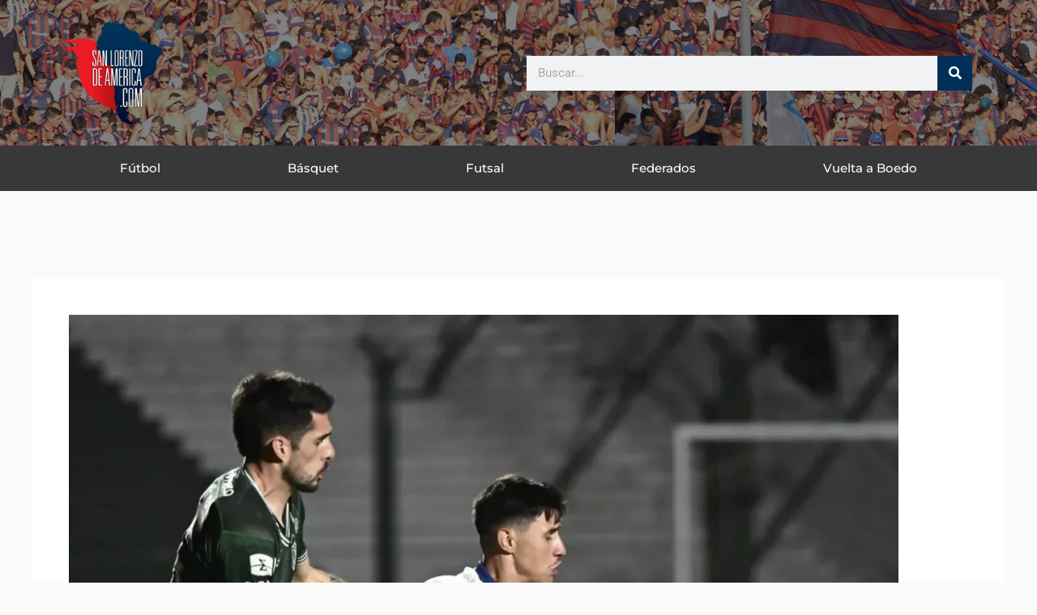

--- FILE ---
content_type: text/css
request_url: https://www.sanlorenzodeamerica.com.ar/wp-content/uploads/elementor/css/post-27842.css?ver=1768748323
body_size: 1369
content:
.elementor-27842 .elementor-element.elementor-element-2b76a61d:not(.elementor-motion-effects-element-type-background), .elementor-27842 .elementor-element.elementor-element-2b76a61d > .elementor-motion-effects-container > .elementor-motion-effects-layer{background-color:#001c38;}.elementor-27842 .elementor-element.elementor-element-2b76a61d{transition:background 0.3s, border 0.3s, border-radius 0.3s, box-shadow 0.3s;padding:70px 0px 70px 0px;}.elementor-27842 .elementor-element.elementor-element-2b76a61d > .elementor-background-overlay{transition:background 0.3s, border-radius 0.3s, opacity 0.3s;}.elementor-27842 .elementor-element.elementor-element-5ab3232c > .elementor-element-populated{margin:0px 80px 0px 0px;--e-column-margin-right:80px;--e-column-margin-left:0px;}.elementor-widget-theme-site-logo .widget-image-caption{color:var( --e-global-color-text );font-family:var( --e-global-typography-text-font-family ), Sans-serif;font-weight:var( --e-global-typography-text-font-weight );}.elementor-27842 .elementor-element.elementor-element-618e0320{text-align:left;}.elementor-27842 .elementor-element.elementor-element-618e0320 img{width:120px;}.elementor-27842 .elementor-element.elementor-element-46ee7ed6{--grid-template-columns:repeat(0, auto);--icon-size:15px;--grid-column-gap:9px;--grid-row-gap:0px;}.elementor-27842 .elementor-element.elementor-element-46ee7ed6 .elementor-widget-container{text-align:left;}.elementor-27842 .elementor-element.elementor-element-46ee7ed6 > .elementor-widget-container{padding:0px 0px 0px 0px;}.elementor-27842 .elementor-element.elementor-element-46ee7ed6 .elementor-social-icon{background-color:rgba(255,255,255,0.21);--icon-padding:0.6em;}.elementor-27842 .elementor-element.elementor-element-46ee7ed6 .elementor-social-icon i{color:#ffffff;}.elementor-27842 .elementor-element.elementor-element-46ee7ed6 .elementor-social-icon svg{fill:#ffffff;}.elementor-27842 .elementor-element.elementor-element-46ee7ed6 .elementor-social-icon:hover{background-color:#ffffff;}.elementor-27842 .elementor-element.elementor-element-46ee7ed6 .elementor-social-icon:hover i{color:#001c38;}.elementor-27842 .elementor-element.elementor-element-46ee7ed6 .elementor-social-icon:hover svg{fill:#001c38;}.elementor-bc-flex-widget .elementor-27842 .elementor-element.elementor-element-150196c9.elementor-column .elementor-widget-wrap{align-items:flex-start;}.elementor-27842 .elementor-element.elementor-element-150196c9.elementor-column.elementor-element[data-element_type="column"] > .elementor-widget-wrap.elementor-element-populated{align-content:flex-start;align-items:flex-start;}.elementor-widget-heading .elementor-heading-title{font-family:var( --e-global-typography-primary-font-family ), Sans-serif;font-weight:var( --e-global-typography-primary-font-weight );color:var( --e-global-color-primary );}.elementor-27842 .elementor-element.elementor-element-151b3d01{text-align:left;}.elementor-27842 .elementor-element.elementor-element-151b3d01 .elementor-heading-title{font-size:18px;font-weight:500;color:#ffffff;}.elementor-widget-nav-menu .elementor-nav-menu .elementor-item{font-family:var( --e-global-typography-primary-font-family ), Sans-serif;font-weight:var( --e-global-typography-primary-font-weight );}.elementor-widget-nav-menu .elementor-nav-menu--main .elementor-item{color:var( --e-global-color-text );fill:var( --e-global-color-text );}.elementor-widget-nav-menu .elementor-nav-menu--main .elementor-item:hover,
					.elementor-widget-nav-menu .elementor-nav-menu--main .elementor-item.elementor-item-active,
					.elementor-widget-nav-menu .elementor-nav-menu--main .elementor-item.highlighted,
					.elementor-widget-nav-menu .elementor-nav-menu--main .elementor-item:focus{color:var( --e-global-color-accent );fill:var( --e-global-color-accent );}.elementor-widget-nav-menu .elementor-nav-menu--main:not(.e--pointer-framed) .elementor-item:before,
					.elementor-widget-nav-menu .elementor-nav-menu--main:not(.e--pointer-framed) .elementor-item:after{background-color:var( --e-global-color-accent );}.elementor-widget-nav-menu .e--pointer-framed .elementor-item:before,
					.elementor-widget-nav-menu .e--pointer-framed .elementor-item:after{border-color:var( --e-global-color-accent );}.elementor-widget-nav-menu{--e-nav-menu-divider-color:var( --e-global-color-text );}.elementor-widget-nav-menu .elementor-nav-menu--dropdown .elementor-item, .elementor-widget-nav-menu .elementor-nav-menu--dropdown  .elementor-sub-item{font-family:var( --e-global-typography-accent-font-family ), Sans-serif;font-weight:var( --e-global-typography-accent-font-weight );}.elementor-27842 .elementor-element.elementor-element-0a10206 .elementor-nav-menu .elementor-item{font-family:"Montserrat", Sans-serif;font-size:1em;font-weight:500;}.elementor-27842 .elementor-element.elementor-element-0a10206 .elementor-nav-menu--main .elementor-item:hover,
					.elementor-27842 .elementor-element.elementor-element-0a10206 .elementor-nav-menu--main .elementor-item.elementor-item-active,
					.elementor-27842 .elementor-element.elementor-element-0a10206 .elementor-nav-menu--main .elementor-item.highlighted,
					.elementor-27842 .elementor-element.elementor-element-0a10206 .elementor-nav-menu--main .elementor-item:focus{color:var( --e-global-color-astglobalcolor0 );fill:var( --e-global-color-astglobalcolor0 );}.elementor-27842 .elementor-element.elementor-element-0a10206 .elementor-nav-menu--main .elementor-item{padding-left:0px;padding-right:0px;padding-top:8px;padding-bottom:8px;}.elementor-27842 .elementor-element.elementor-element-0a10206 .elementor-nav-menu--dropdown a, .elementor-27842 .elementor-element.elementor-element-0a10206 .elementor-menu-toggle{color:#FFFFFF80;}.elementor-27842 .elementor-element.elementor-element-0a10206 .elementor-nav-menu--dropdown{background-color:#02010100;}.elementor-27842 .elementor-element.elementor-element-0a10206 .elementor-nav-menu--dropdown a:hover,
					.elementor-27842 .elementor-element.elementor-element-0a10206 .elementor-nav-menu--dropdown a.elementor-item-active,
					.elementor-27842 .elementor-element.elementor-element-0a10206 .elementor-nav-menu--dropdown a.highlighted,
					.elementor-27842 .elementor-element.elementor-element-0a10206 .elementor-menu-toggle:hover{color:#FFFFFF;}.elementor-27842 .elementor-element.elementor-element-0a10206 .elementor-nav-menu--dropdown a:hover,
					.elementor-27842 .elementor-element.elementor-element-0a10206 .elementor-nav-menu--dropdown a.elementor-item-active,
					.elementor-27842 .elementor-element.elementor-element-0a10206 .elementor-nav-menu--dropdown a.highlighted{background-color:#02010100;}.elementor-27842 .elementor-element.elementor-element-4d89fdfc{text-align:left;}.elementor-27842 .elementor-element.elementor-element-4d89fdfc .elementor-heading-title{font-size:18px;font-weight:500;color:#ffffff;}.elementor-27842 .elementor-element.elementor-element-70b662f .elementor-nav-menu .elementor-item{font-family:"Montserrat", Sans-serif;font-size:1em;font-weight:500;}.elementor-27842 .elementor-element.elementor-element-70b662f .elementor-nav-menu--main .elementor-item:hover,
					.elementor-27842 .elementor-element.elementor-element-70b662f .elementor-nav-menu--main .elementor-item.elementor-item-active,
					.elementor-27842 .elementor-element.elementor-element-70b662f .elementor-nav-menu--main .elementor-item.highlighted,
					.elementor-27842 .elementor-element.elementor-element-70b662f .elementor-nav-menu--main .elementor-item:focus{color:var( --e-global-color-astglobalcolor0 );fill:var( --e-global-color-astglobalcolor0 );}.elementor-27842 .elementor-element.elementor-element-70b662f .elementor-nav-menu--main .elementor-item{padding-left:0px;padding-right:0px;padding-top:8px;padding-bottom:8px;}.elementor-27842 .elementor-element.elementor-element-70b662f .elementor-nav-menu--dropdown a, .elementor-27842 .elementor-element.elementor-element-70b662f .elementor-menu-toggle{color:#FFFFFF80;}.elementor-27842 .elementor-element.elementor-element-70b662f .elementor-nav-menu--dropdown{background-color:#02010100;}.elementor-27842 .elementor-element.elementor-element-70b662f .elementor-nav-menu--dropdown a:hover,
					.elementor-27842 .elementor-element.elementor-element-70b662f .elementor-nav-menu--dropdown a.elementor-item-active,
					.elementor-27842 .elementor-element.elementor-element-70b662f .elementor-nav-menu--dropdown a.highlighted,
					.elementor-27842 .elementor-element.elementor-element-70b662f .elementor-menu-toggle:hover{color:#FFFFFF;}.elementor-27842 .elementor-element.elementor-element-70b662f .elementor-nav-menu--dropdown a:hover,
					.elementor-27842 .elementor-element.elementor-element-70b662f .elementor-nav-menu--dropdown a.elementor-item-active,
					.elementor-27842 .elementor-element.elementor-element-70b662f .elementor-nav-menu--dropdown a.highlighted{background-color:#02010100;}.elementor-27842 .elementor-element.elementor-element-2fcad192{text-align:left;}.elementor-27842 .elementor-element.elementor-element-2fcad192 .elementor-heading-title{font-size:18px;font-weight:500;color:#ffffff;}.elementor-27842 .elementor-element.elementor-element-4f302bb1 > .elementor-container > .elementor-column > .elementor-widget-wrap{align-content:center;align-items:center;}.elementor-27842 .elementor-element.elementor-element-4f302bb1:not(.elementor-motion-effects-element-type-background), .elementor-27842 .elementor-element.elementor-element-4f302bb1 > .elementor-motion-effects-container > .elementor-motion-effects-layer{background-color:#001c38;}.elementor-27842 .elementor-element.elementor-element-4f302bb1 > .elementor-container{min-height:50px;}.elementor-27842 .elementor-element.elementor-element-4f302bb1{border-style:solid;border-width:1px 0px 0px 0px;border-color:rgba(255,255,255,0.19);transition:background 0.3s, border 0.3s, border-radius 0.3s, box-shadow 0.3s;}.elementor-27842 .elementor-element.elementor-element-4f302bb1 > .elementor-background-overlay{transition:background 0.3s, border-radius 0.3s, opacity 0.3s;}.elementor-27842 .elementor-element.elementor-element-289c7845{text-align:left;}.elementor-27842 .elementor-element.elementor-element-289c7845 .elementor-heading-title{font-size:12px;font-weight:300;color:#adadad;}.elementor-27842 .elementor-element.elementor-element-322f24e0{text-align:right;}.elementor-27842 .elementor-element.elementor-element-322f24e0 .elementor-heading-title{font-size:12px;font-weight:300;color:#adadad;}@media(max-width:1024px){.elementor-27842 .elementor-element.elementor-element-2b76a61d{padding:50px 20px 50px 20px;}.elementor-27842 .elementor-element.elementor-element-5ab3232c > .elementor-element-populated{margin:0% 15% 0% 0%;--e-column-margin-right:15%;--e-column-margin-left:0%;}.elementor-27842 .elementor-element.elementor-element-46ee7ed6{--icon-size:10px;}.elementor-27842 .elementor-element.elementor-element-cb39039 > .elementor-widget-wrap > .elementor-widget:not(.elementor-widget__width-auto):not(.elementor-widget__width-initial):not(:last-child):not(.elementor-absolute){margin-bottom:20px;}.elementor-27842 .elementor-element.elementor-element-4f302bb1{padding:10px 20px 10px 20px;}}@media(max-width:767px){.elementor-27842 .elementor-element.elementor-element-2b76a61d{padding:35px 20px 35px 20px;}.elementor-27842 .elementor-element.elementor-element-5ab3232c > .elementor-element-populated{margin:0px 0px 50px 0px;--e-column-margin-right:0px;--e-column-margin-left:0px;padding:0px 0px 0px 0px;}.elementor-27842 .elementor-element.elementor-element-618e0320{text-align:center;}.elementor-27842 .elementor-element.elementor-element-618e0320 img{width:96px;}.elementor-27842 .elementor-element.elementor-element-46ee7ed6 .elementor-widget-container{text-align:center;}.elementor-27842 .elementor-element.elementor-element-46ee7ed6{--icon-size:16px;}.elementor-27842 .elementor-element.elementor-element-150196c9{width:100%;}.elementor-27842 .elementor-element.elementor-element-150196c9 > .elementor-element-populated{padding:0px 0px 0px 0px;}.elementor-27842 .elementor-element.elementor-element-151b3d01{text-align:left;}.elementor-27842 .elementor-element.elementor-element-0a10206 > .elementor-widget-container{margin:0px 0px 024px 0px;}.elementor-27842 .elementor-element.elementor-element-0a10206 .elementor-nav-menu--main .elementor-item{padding-left:0px;padding-right:0px;}.elementor-27842 .elementor-element.elementor-element-0a10206 .elementor-nav-menu--dropdown a{padding-left:0px;padding-right:0px;}.elementor-27842 .elementor-element.elementor-element-4d89fdfc{text-align:left;}.elementor-27842 .elementor-element.elementor-element-70b662f > .elementor-widget-container{margin:0px 0px 024px 0px;}.elementor-27842 .elementor-element.elementor-element-70b662f .elementor-nav-menu--main .elementor-item{padding-left:0px;padding-right:0px;}.elementor-27842 .elementor-element.elementor-element-70b662f .elementor-nav-menu--dropdown a{padding-left:0px;padding-right:0px;}.elementor-27842 .elementor-element.elementor-element-4f302bb1{padding:30px 20px 20px 20px;}.elementor-27842 .elementor-element.elementor-element-676d7310 > .elementor-element-populated{margin:0px 0px 0px 0px;--e-column-margin-right:0px;--e-column-margin-left:0px;padding:0px 0px 0px 0px;}.elementor-27842 .elementor-element.elementor-element-289c7845{text-align:center;}.elementor-27842 .elementor-element.elementor-element-322f24e0{text-align:center;}}@media(min-width:768px){.elementor-27842 .elementor-element.elementor-element-5ab3232c{width:25%;}.elementor-27842 .elementor-element.elementor-element-150196c9{width:74.665%;}.elementor-27842 .elementor-element.elementor-element-cb39039{width:33.332%;}.elementor-27842 .elementor-element.elementor-element-cfe4540{width:32.668%;}.elementor-27842 .elementor-element.elementor-element-3e5c111{width:33.332%;}}@media(max-width:1024px) and (min-width:768px){.elementor-27842 .elementor-element.elementor-element-5ab3232c{width:35%;}.elementor-27842 .elementor-element.elementor-element-150196c9{width:33%;}.elementor-27842 .elementor-element.elementor-element-cb39039{width:33%;}}